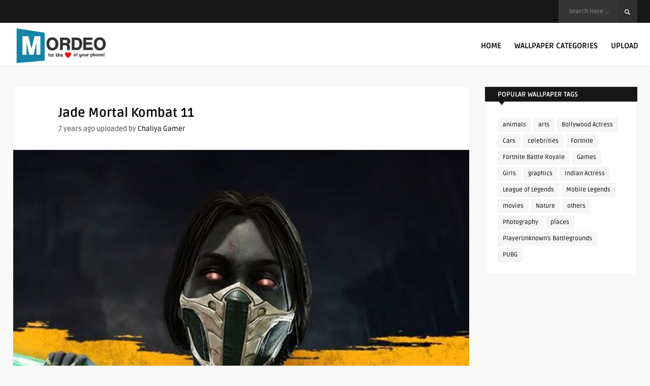

--- FILE ---
content_type: text/html; charset=utf-8
request_url: https://www.google.com/recaptcha/api2/aframe
body_size: 268
content:
<!DOCTYPE HTML><html><head><meta http-equiv="content-type" content="text/html; charset=UTF-8"></head><body><script nonce="TMvtFV01AEMBUO3mB39QvA">/** Anti-fraud and anti-abuse applications only. See google.com/recaptcha */ try{var clients={'sodar':'https://pagead2.googlesyndication.com/pagead/sodar?'};window.addEventListener("message",function(a){try{if(a.source===window.parent){var b=JSON.parse(a.data);var c=clients[b['id']];if(c){var d=document.createElement('img');d.src=c+b['params']+'&rc='+(localStorage.getItem("rc::a")?sessionStorage.getItem("rc::b"):"");window.document.body.appendChild(d);sessionStorage.setItem("rc::e",parseInt(sessionStorage.getItem("rc::e")||0)+1);localStorage.setItem("rc::h",'1765322569139');}}}catch(b){}});window.parent.postMessage("_grecaptcha_ready", "*");}catch(b){}</script></body></html>

--- FILE ---
content_type: text/css
request_url: https://www.mordeo.org/files/themes/mag-wp-child/style.css
body_size: -43
content:
/*
Theme Name: Mordeo Theme
Description: A <a href='http://codex.wordpress.org/Child_Themes'>mordeo-theme</a> for the Mordeo Wordpress Theme. If you plan to do a lot of file modifications we recommend to use this Theme instead of the original Theme. Updating wil be much easier then.
Version: 1.1
Template: mag-wp
Author: Mordeo THM
Author URI: http://www.mordeo.org/
Tags: black, white, red
License: GNU General Public License version 3.0
License URI: http://www.gnu.org/licenses/gpl-3.0.html
*/


/* =Theme customization starts here
-------------------------------------------------------------- */

--- FILE ---
content_type: text/css
request_url: https://www.mordeo.org/files/cache/min/1/files/themes/mag-wp/css/responsive.css?ver=1760611416
body_size: 1787
content:
@media only screen and (min-width:1300px){#boxed-style{width:1340px!important;margin-left:auto;margin-right:auto}#boxed-style #background{display:block}#boxed-style .wrap-fullwidth{padding:40px 30px!important;margin:0 auto!important}#boxed-style .wrap-fullwidth-bg{margin:0 auto!important;padding:30px!important}#boxed-style #featured-slider{width:100%!important;margin:30px 0 0 0!important;position:absolute;display:block;z-index:102}#boxed-style .clear2{display:block}}@media only screen and (min-width:1260px) and (max-width:1300px){.main-header{width:1230px}.wrap-center{width:1230px}.wrap-fullwidth{width:1230px}.wrap-fullwidth-bg{width:1230px}.home-content{width:850px;float:left;padding:0 24px}.wrap-content{width:900px;float:left}.single-content{width:898px;float:left;padding:0 0 25px 0}#boxed-style .clear2{display:none}header .sticky .sticky-on{width:1230px}.home-728{width:898px;height:auto;margin:0 0 0 -24px}.img728{width:728px;height:90px;margin:0 auto}.big-thing-box{width:900px}ul.big-thing{width:926px}ul.classic-blog{width:875px}ul.classic-blog li{width:266px;height:250px}ul.classic-blog li img{width:266px;height:125px}.line-bottom{width:900px}.entry-img-300{margin:20px -40px 20px 20px}.alignleft{margin:20px 20px 10px -40px}.alignright{margin:20px -40px 10px 20px}.wrap-footer{width:1230px}footer #newsletter-form input.newsletter-btn{width:101%}}@media only screen and (min-width:1004px) and (max-width:1230px){.main-header{width:980px}.wrap-center{width:980px}.wrap-fullwidth{width:980px}.wrap-fullwidth-bg{width:980px}.wrap-fullwidth-bg .entry{width:auto;padding-left:115px;padding-right:115px}.home-content{width:930px;float:left}.wrap-content{width:980px;float:left}.single-content{width:948px;float:none;margin-left:auto;margin-right:auto}.sidebar{width:1025px;float:left;margin-left:-35px;margin-top:30px}.sidebar .widget{width:250px;display:block;float:left;margin-left:35px}#boxed-style .clear2{display:none}#tags1{display:none}#tags2{display:block}.jquerycssmenu{font-size:13px}.jquerycssmenu ul li a{padding:4px 5px 0 5px!important}.jquerycssmenu-right{font-size:13px}.jquerycssmenu-right ul li a{padding:4px 5px 0 5px!important}header .sticky .sticky-on{width:980px}.home-728{width:978px;height:auto;margin:0 0 0 -24px}.img728{width:728px;height:90px;margin:0 auto}.big-thing-box{width:650px}ul.big-thing{width:676px}ul.classic-blog{width:950px}ul.classic-blog li{width:291px;height:250px}ul.classic-blog li img{width:291px;height:137px}.line-bottom{width:978px}.entry h1.page-title{padding-top:30px}.wrap-footer{width:980px}footer .widget{width:auto;padding:0 25px 20px 25px;margin-bottom:30px}footer ul.article_list{width:auto}footer ul.article_list li img.attachment-thumbnail-widget{width:100%}footer #newsletter-form input.newsletter-btn{width:101%}footer #wp-calendar tbody td{padding:1px 3px}footer .widget_meta ul{width:auto}footer .widget_meta li{width:auto}footer .widget_archive ul{width:auto}footer .widget_archive li{width:auto}footer .widget_anthemes_categories ul{width:auto}footer .widget_anthemes_categories li{width:auto}footer div.widget_search #searchform2 #s{width:100px}footer div.widget_search #searchform2 #s:focus{width:100px}}@media only screen and (min-width:760px) and (max-width:1000px){.main-header{width:750px}.wrap-center{width:750px}.wrap-fullwidth{width:750px}.wrap-fullwidth-bg{width:750px}.wrap-fullwidth-bg .entry{width:auto;padding-left:15px;padding-right:15px}.home-content{width:700px;float:left}.wrap-content{width:750px;float:left}.single-content{width:748px;float:none;margin-left:auto;margin-right:auto}.sidebar{width:750px;float:left;margin-top:30px;margin-left:0}.sidebar .widget{width:250px;display:block;float:left;margin-right:30px}#boxed-style .clear2{display:none}#tags1{display:none}#tags2{display:none}ul.top-social{float:left}.jquerycssmenu{display:none}.jquerycssmenu-right{display:none}header .sticky{position:relative;z-index:0!important}header .sticky .sticky-on{width:auto}header .sticky.main-header{height:85px}header .sticky .logo{height:auto;max-height:85px}header .sticky .jquerycssmenu{margin-top:12px}header .sticky #searchform2{margin-top:27px}.home-728{width:748px;height:auto;margin:0 0 0 -24px}.img728{width:728px;height:90px;margin:0 0 0 10px}.big-thing-box{width:420px}ul.big-thing{width:446px}ul.classic-blog{width:750px}ul.classic-blog li{width:336px;height:280px}ul.classic-blog li img{width:336px;height:158px}.line-bottom{width:748px}.entry-img-300{margin:20px 0 20px 20px}.alignleft{margin-left:0}.alignright{margin-right:0}.entry h1.page-title{padding-top:30px}.single-box{width:750px}.wrap-footer{width:750px;padding-top:0}footer .widget{display:none}footer .one_fourth,footer .one_fourth_last{display:none}.copyright{width:100%}}@media only screen and (min-width:580px) and (max-width:760px){.main-header{width:570px}.wrap-center{width:570px}.wrap-fullwidth{width:570px}.wrap-fullwidth-bg{width:570px}.wrap-fullwidth-bg .entry{width:auto;padding-left:15px;padding-right:15px}.home-content{width:520px;float:left}.wrap-content{width:570px;float:left}.single-content{width:568px;float:none;margin-left:auto;margin-right:auto}.sidebar{width:600px;float:left;margin-top:30px;margin-left:0}.sidebar .widget{width:250px;padding:0 15px 20px 15px;display:block;float:left;margin-right:10px}.sidebar .widget h3.title{margin:0 -15px 0 -15px}#boxed-style .clear2{display:none}#tags1{display:none}#tags2{display:none}ul.top-social{float:left}.jquerycssmenu{display:none}.jquerycssmenu-right{display:none}header .sticky{position:relative;z-index:0!important}header .sticky .sticky-on{width:auto}header .sticky.main-header{height:85px}header .sticky .logo{height:auto;max-height:85px}header .sticky .jquerycssmenu{margin-top:12px}header .sticky #searchform2{margin-top:27px}.home-728{width:568px;height:auto;margin:0 0 0 -24px}.img728{width:100%;height:auto;margin:0}.img728 img{max-width:100%;height:auto}.img728 iframe{max-width:100%;height:auto}.img728 script{max-width:100%;height:auto}#featured-slider{width:100%;height:auto}#featured-slider .item{height:550px;width:570px;float:left;margin:6px 3px}#featured-slider .item img{height:550px;width:570px;opacity:.4}#featured-slider .content{width:90%}.big-thing-box{width:240px}ul.big-thing{width:266px}ul.classic-blog{width:570px}ul.classic-blog li{width:249px;height:240px}ul.classic-blog li img{width:249px;height:117px}.line-bottom{width:568px}.entry-img-300{margin:20px 0 20px 20px}.alignleft{margin-left:0}.alignright{margin-right:0}.entry h1.page-title{padding-top:30px}.entry-top{width:550px}.single-gallery{width:550px}iframe.single_iframe{width:100%}.related-box{width:540px;height:auto;margin:-5px auto 50px auto}.entry{width:540px}ul.comment{width:540px}.comments{width:540px}.entry-bottom{width:540px;height:auto;margin:20px 0 10px 15px}#contactform #contactName,#contactform #emaill,#contactform #subject{width:96%}#contactform #subject{width:98%}#contactform textarea{width:98%}#mcTagMap .holdleft,#sc_mcTagMap .holdleft{width:160px!important}.wrap-footer{width:570px;padding-top:0}footer .widget{display:none}footer .one_fourth,footer .one_fourth_last{display:none}.copyright{width:100%}ul.footer-social li{margin:27px 5px 0 5px}ul.footer-social li a{text-align:center;padding:5px 5px}}@media only screen and (min-width:480px) and (max-width:580px){.main-header{width:460px}.wrap-center{width:460px}.wrap-fullwidth{width:460px}.wrap-fullwidth-bg{width:460px}.wrap-fullwidth-bg .entry{width:auto;padding-left:15px;padding-right:15px}.home-content{width:410px;float:left}.wrap-content{width:460px;float:left}.single-content{width:458px;float:none;margin-left:auto;margin-right:auto}.sidebar{width:460px;float:left;margin-top:30px;margin-left:0}.sidebar .widget{width:250px;padding:0 104px 20px 104px;display:block;float:left;margin-right:0}#boxed-style .clear2{display:none}#tags1{display:none}#tags2{display:none}ul.top-social{float:left}.jquerycssmenu{display:none}.jquerycssmenu-right{display:none}header .sticky{position:relative;z-index:0!important}header .sticky .sticky-on{width:auto}header .sticky.main-header{height:85px}header .sticky .logo{height:auto;max-height:85px}header .sticky .jquerycssmenu{margin-top:12px}header .sticky #searchform2{margin-top:27px}.home-728{width:458px;height:auto;margin:0 0 0 -24px}.img728{width:100%;height:auto;margin:0}.img728 img{max-width:100%;height:auto}.img728 iframe{max-width:100%;height:auto}.img728 script{max-width:100%;height:auto}#featured-slider{width:100%;height:auto}#featured-slider .item{height:316px;width:440px;float:left;margin:6px 3px}#featured-slider .item img{height:316px;width:440px;opacity:.4}#featured-slider .content{width:90%;height:280px;margin:-270px auto 0 auto}#featured-slider .content h2{font-size:32px;line-height:42px}#featured-boxes .img-300{width:300px;height:250px;float:none;margin:0 auto 0 auto}.big-thing-box{margin-top:70px;width:460px}ul.big-thing{width:485px}h4.header_line div.top span.gray{background-color:#f9f9f9!important}ul.classic-blog{width:460px}ul.classic-blog li{width:194px;height:240px}ul.classic-blog li img{width:194px;height:91px}.line-bottom{width:458px}.entry-img-300{width:200px;height:200px;float:right;margin:20px 0 20px 20px}.entry-img-300 img{max-width:100%;height:auto}.entry-img-300 iframe{max-width:100%;height:auto}.entry-img-300 script{max-width:100%;height:auto}.alignleft{margin-left:0}.alignright{margin-right:0}.entry h1.page-title{padding-top:30px}.entry-top{width:430px}.single-gallery{width:430px}iframe.single_iframe{width:100%}.single-gallery img{width:143px;height:143px}.entry{width:430px}.related-box{width:430px;height:auto;margin:-5px auto 50px auto}ul.comment{width:430px}.comments{width:430px}.entry-bottom{width:430px;height:auto;margin:20px 0 10px 15px}#contactform #contactName,#contactform #emaill,#contactform #subject{width:96%}#contactform #subject{width:98%}#contactform textarea{width:98%}#mcTagMap .holdleft,#sc_mcTagMap .holdleft{width:195px!important}.wrap-footer{width:460px;padding-top:0}footer .widget{display:none}footer .one_fourth,footer .one_fourth_last{display:none}.copyright{width:100%}ul.footer-social li{margin:27px 5px 0 5px}ul.footer-social li a{text-align:center;padding:5px 4px}}@media only screen and (max-width:479px){.main-header{width:305px}.wrap-center{width:305px}.wrap-fullwidth{width:305px}.wrap-fullwidth-bg{width:305px}.wrap-fullwidth-bg .entry{width:auto;padding-left:15px;padding-right:15px}.home-content{width:255px;float:left}.wrap-content{width:305px;float:left}.single-content{width:303px;float:none;margin-left:auto;margin-right:auto}.sidebar{width:300px;float:left;margin-top:30px;margin-left:0}.sidebar .widget{width:250px;display:block;float:left;margin-right:0}.sidebar .widget{padding:0 27px 20px 27px}#boxed-style .clear2{display:none}#tags1{display:none}#tags2{display:none}ul.top-social{display:none}#searchform2{margin:0 auto;float:left}#s{width:220px}#s:focus{width:220px}.jquerycssmenu{display:none}.jquerycssmenu-right{display:none}header .sticky{position:relative;z-index:0!important}header .sticky .sticky-on{width:auto}header .sticky.main-header{height:85px}header .sticky .logo{height:auto;max-height:85px}header .sticky .jquerycssmenu{margin-top:12px}header .sticky #searchform2{margin-top:27px}.home-728{width:303px;height:auto;margin:0 0 0 -24px}.img728{width:100%;height:auto;margin:0}.img728 img{max-width:100%;height:auto}.img728 iframe{max-width:100%;height:auto}.img728 script{max-width:100%;height:auto}#featured-slider{width:100%;height:auto}#featured-slider .item{height:206px;width:300px;float:left;margin:6px 3px}#featured-slider .item img{height:206px;width:300px;opacity:.4}#featured-slider .content{width:90%;height:280px;margin:-190px auto 0 auto}#featured-slider .content h2{font-size:22px;line-height:30px}a.btn-featured{padding:2px 17px 7px 17px;margin:15px 0 0 0}#featured-boxes .img-300{width:300px;height:250px;float:none;margin:0 auto 0 auto}.big-thing-box{margin-top:70px;width:305px}ul.big-thing{width:330px}h4.header_line div.top span.gray{background-color:#f9f9f9!important}ul.classic-blog{width:305px}ul.classic-blog li{width:255px;height:235px}ul.classic-blog li img{width:255px;height:120px}.line-bottom{width:304px}.entry-img-300{width:250px;height:250px;float:none;margin:20px auto 0 auto;display:block}.entry-img-300 img{max-width:100%;height:auto}.entry-img-300 iframe{max-width:100%;height:auto}.entry-img-300 script{max-width:100%;height:auto}.alignleft{margin-left:0}.alignright{margin-right:0}h1.article-title{font-size:26px;font-weight:600;line-height:34px}.entry h1.page-title{font-size:26px;padding-top:30px}.entry-top{width:290px}.single-gallery{width:290px}iframe.single_iframe{width:100%}.single-gallery img{width:145px;height:145px}.entry{width:280px}.author-meta{width:100%}.author-meta img.avatar{width:60px;height:60px}.author-info{width:auto;height:auto;margin:0 0 -15px 70px}.author-meta .entry{padding:0 10px!important}.author-right-meta{float:left;margin-left:0}.related-box{width:280px;height:auto;margin:-5px auto 50px auto}.related-box .one_half,.related-box .one_half_last{float:left;width:100%;margin-bottom:10px;margin-right:0}.related-box .one_half_last{margin-right:0}ul.comment{width:285px}.comments{width:285px}.entry-bottom{width:285px;height:auto;margin:20px 0 10px 10px}#contactform #contactName,#contactform #emaill,#contactform #subject{width:94%}#contactform #subject{width:97%}#contactform textarea{width:97%}#mcTagMap .holdleft,#sc_mcTagMap .holdleft{width:280px!important}.wrap-footer{width:305px;padding-top:0}.social-section{height:auto}footer .widget{display:none}footer .one_fourth,footer .one_fourth_last{display:none}.copyright{width:100%}ul.footer-social li{margin:15px 5px 0 5px}ul.footer-social li a{text-align:center;padding:5px 4px}.one_half,.one_half_last{float:left;width:100%;margin-bottom:10px;margin-right:0}.one_half_last{margin-right:0}.one_third,.one_third_last{float:left;width:100%;margin-bottom:10px;margin-right:0}.one_third_last{margin-right:0}.one_fourth,.one_fourth_last{float:left;width:100%;margin-bottom:10px;margin-right:0}.one_fourth_last{margin-right:0}}

--- FILE ---
content_type: application/javascript; charset=utf-8
request_url: https://www.mordeo.org/files/cache/min/1/files/themes/mag-wp/js/custom.js?ver=1760611416
body_size: 76
content:
jQuery(document).ready(function($){"use strict";jQuery("#featured-slider, .big-thing").hide().css({'left':"0px"}).fadeIn(1000);jQuery('#featured-slider').owlCarousel({loop:!0,center:!0,autoWidth:!0,autoplay:!0,autoplayTimeout:4000,items:2})
jQuery('.big-thing').owlCarousel({loop:!0,autoWidth:!0,autoplay:!0,autoplayTimeout:5000,items:4})
jQuery(window).load(function($){"use strict";var $container=jQuery('.sidebar');$container.imagesLoaded(function(){$container.masonry({itemSelector:''})})});jQuery(".accordionButton").click(function(){jQuery(".accordionButton").removeClass("on");jQuery(".accordionContent").slideUp("normal");if(jQuery(this).next().is(":hidden")==!0){jQuery(this).addClass("on");jQuery(this).next().slideDown("normal")}});jQuery(".accordionButton").mouseover(function(){jQuery(this).addClass("over")}).mouseout(function(){jQuery(this).removeClass("over")});jQuery(".accordionContent").hide();jQuery("#back-top").hide();jQuery(function(){jQuery(window).scroll(function(){if(jQuery(this).scrollTop()>100){jQuery('#back-top').fadeIn()}else{jQuery('#back-top').fadeOut()}});jQuery('#back-top a').click(function(){jQuery('body,html').animate({scrollTop:0},800);return!1})});var stickyNavTop=jQuery('.main-header').offset().top;var stickyNav=function(){var scrollTop=jQuery(window).scrollTop();if(scrollTop>stickyNavTop){jQuery('.main-header').addClass('sticky')}else{jQuery('.main-header').removeClass('sticky')}};stickyNav();jQuery(window).scroll(function(){stickyNav()})})